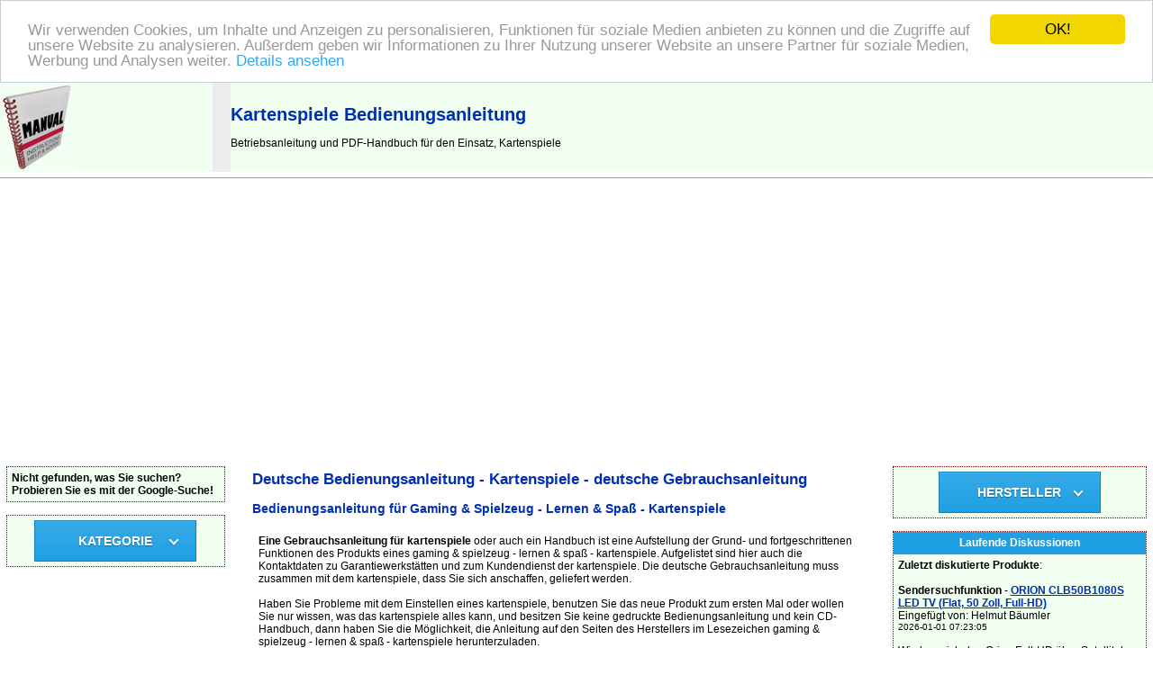

--- FILE ---
content_type: text/html
request_url: https://www.de-bedienungsanleitung.de/787-kartenspiele
body_size: 39418
content:
<!DOCTYPE HTML PUBLIC "-//W3C//DTD HTML 4.01 Transitional//EN" >
<html>
<head>
    <title>KARTENSPIELE Bedienungsanleitung | Bedienungsanleitung</title>
    <meta http-equiv='Content-Type' content='text/html; charset=utf-8'>
    <meta name="description" content="Kartenspiele">
    <meta name="keywords" content="Bedienungsanleitung, Kartenspiele, Bedienungsanleitung, Deutsche Bedienungsanleitung, Anleitung, Bedienungsanleitung, Manual, deutsche Anleitung, Service-Handbuch, Instruktionen, Handbuch">
    <meta name=viewport content="width=device-width, initial-scale=1">  
    <link rel="stylesheet" type="text/css" href="./style.css">
    <meta name="viewport" content="width=device-width, initial-scale=1">
    <script src="https://code.jquery.com/jquery-latest.min.js" type="text/javascript"></script>
    <script src="script.js"></script>
<!-- Begin Cookie Consent plugin by Silktide - https://silktide.com/cookieconsent -->
<script type="text/javascript">
    window.cookieconsent_options = {"message":"Wir verwenden Cookies, um Inhalte und Anzeigen zu personalisieren, Funktionen für soziale Medien anbieten zu können und die Zugriffe auf unsere Website zu analysieren. Außerdem geben wir Informationen zu Ihrer Nutzung unserer Website an unsere Partner für soziale Medien, Werbung und Analysen weiter.","dismiss":"OK!","learnMore":"Details ansehen","link":"https://www.google.com/intl/cs/policies/privacy/partners/","theme":"light-top"};
</script>

<script type="text/javascript" src="//cdnjs.cloudflare.com/ajax/libs/cookieconsent2/1.0.9/cookieconsent.min.js"></script>
<!-- End Cookie Consent plugin -->    
</head>
<body>
<table border="0" width="100%" cellpadding="0" cellspacing="0">
  <tr bgcolor="#1fa0e4">
    <td colspan="4" height="25">
      &nbsp; <a href="https://www.de-bedienungsanleitung.de/" title="Bedienungsanleitung"><font color="#ffffff"><b>BEDIENUNGSANLEITUNG</b></font></a><font color="#ffffff"> | Hier finden Sie die deutsche Anleitung!</font>
    </td>
  </tr>
  <tr bgcolor="#f0fff0">
    <td><a href="https://www.de-bedienungsanleitung.de/" title="Bedienungsanleitung"><img border="0" src="./images/bedienungsanleitung.jpg" alt="Bedienungsanleitung" title="Bedienungsanleitung" width="85" height="100"></a></td>
    <td width="20" bgcolor="#ececec"></td>
    <td colspan="2"><h1>Kartenspiele Bedienungsanleitung</h1> 
        Betriebsanleitung und PDF-Handbuch für den Einsatz, Kartenspiele    </td>
  </tr>
</table>
<hr size="1">
<br>
<table border="0" width="100%" cellpadding="0" cellspacing="0" align="center">
  <tr>
    <td valign="top" width="20%"></td>
    <td colspan="3" rowspan="2" align="center" valign="top">
<table bgcolor="#ffffff" width="95%" border="0" align="center" cellspacing="0" cellpadding="5">
  <tr>
    <td width="100%">
<h2>   Deutsche Bedienungsanleitung - 
   Kartenspiele - deutsche Gebrauchsanleitung</h2><h3>Bedienungsanleitung für Gaming & Spielzeug - Lernen & Spaß - Kartenspiele</h3><table cellpadding="5"><tr><td valign="top"><strong>Eine Gebrauchsanleitung für kartenspiele</strong> oder auch ein Handbuch ist eine Aufstellung der Grund- und fortgeschrittenen Funktionen des Produkts eines gaming & spielzeug - lernen & spaß - kartenspiele. Aufgelistet sind hier auch die Kontaktdaten zu Garantiewerkstätten und zum Kundendienst der kartenspiele. Die deutsche Gebrauchsanleitung muss zusammen mit dem kartenspiele, dass Sie sich anschaffen, geliefert werden.<br><br>Haben Sie Probleme mit dem Einstellen eines kartenspiele, benutzen Sie das neue Produkt zum ersten Mal oder wollen Sie nur wissen, was das kartenspiele alles kann, und besitzen Sie keine gedruckte Bedienungsanleitung und kein CD-Handbuch, dann haben  Sie die Möglichkeit, die Anleitung auf den Seiten des Herstellers im Lesezeichen gaming & spielzeug - lernen & spaß - kartenspiele herunterzuladen.<br><br>Wir sind bestrebt, einen Link zum Handbuch für kartenspiele in elektronischer Form – zumeist als *.pdf oder *.doc – auch auf unseren Seiten für Sie bereitzustellen.</td></tr></table>      <br><br>
<b><font color="#0030B0"><u>Aufteilung in Kategorien</u></font> </b>- Wählen Sie die gewünschte Kategorie:<br><br> <a href="./kartenspiele-amigo-50-787-gebrauchsanweisung" title="Kartenspiele AMIGO Bedienungsanleitung"><u>AMIGO</u></a> - <a href="./kartenspiele-kosmos-576-787-gebrauchsanweisung" title="Kartenspiele KOSMOS Bedienungsanleitung"><u>KOSMOS</u></a> - <a href="./kartenspiele-mattel-655-787-gebrauchsanweisung" title="Kartenspiele MATTEL Bedienungsanleitung"><u>MATTEL</u></a> - <a href="./kartenspiele-s-a-d-gmbh-software-902-787-gebrauchsanweisung" title="Kartenspiele S.A.D. GMBH (SOFTWARE) Bedienungsanleitung"><u>S.A.D. GMBH (SOFTWARE)</u></a><br><br><br><br><table width="100%" background="./images/bg_pager.gif"><tr><td><b>Gefunden:</b> 36 Produkte</td><td align="right"><b>Abgebildet</b>: 1-20 Produkte </td></tr><tr><td align="center" colspan="2"><strong>1</strong> <span>|</span> <a href="787-kartenspiele?page=1" title="Seite 2" rel="next">2</a></td></tr></table><table width="100%" border="0" cellpadding="2" cellspacing="0"><tr><td>  <div class="produkt" style="float: left; margin-right:5px;">     
    <table align="center" width="100%" height="100%" cellspacing="0" cellpadding="5">
        <tr>
          <td colspan="2">
          <b><a href="./mattel-v9364-uno-extreme-rot-9230-bedienungsanleitung" title="MATTEL V9364 Uno Extreme Rot Bedienungsanleitung"><u>Deutsche Gebrauchsanleitung MATTEL V9364 Uno Extreme Rot</u></a></b>          </td>
        </tr>
        <tr>
          <td align="center" valign="top">          
            <a href="./mattel-v9364-uno-extreme-rot-9230-bedienungsanleitung"><img src="./pictures/mattel-v9364-uno-extreme-rot-9230.jpg" border="0" title="MATTEL V9364 Uno Extreme Rot Bedienungsanleitung" alt="MATTEL V9364 Uno Extreme Rot" width="90"></a>
          </td>
          <td valign="top">
            
            Produktbeschreibung Das erste Uno das zurückschlägt! Hat ein Spieler keine passende Karte zum Ablegen auf der Hand, muss er den Knopf auf dem Kartenwerfer drücken. Hat er Glück, bleibt er verschont. Hat er Pech, spuckt der Kar...        
      </td>
    </tr>
    <tr>
      <td colspan="2" align="center">
      </td>
    </tr>
  </table> 
  </div>
  <div class="produkt" style="float: left; margin-right:5px;">     
    <table align="center" width="100%" height="100%" cellspacing="0" cellpadding="5">
        <tr>
          <td colspan="2">
          <b><a href="./mattel-w2087-uno-kartenspiel-46633-bedienungsanleitung" title="MATTEL W2087 Uno Kartenspiel Bedienungsanleitung"><u>Handbuch in Deutsch MATTEL W2087 Uno Kartenspiel</u></a></b>          </td>
        </tr>
        <tr>
          <td align="center" valign="top">          
            <a href="./mattel-w2087-uno-kartenspiel-46633-bedienungsanleitung"><img src="./pictures/mattel-w2087-uno-kartenspiel-46633.jpg" border="0" title="MATTEL W2087 Uno Kartenspiel Bedienungsanleitung" alt="MATTEL W2087 Uno Kartenspiel" width="90"></a>
          </td>
          <td valign="top">
            
            Produktbeschreibung UNO – der Klassiker unter den Spielen. Das weltweit beliebteste Familienkartenspiel. Ziel des Spiels ist es, als Erster alle eigenen Karten nach Zahl und Farbe abzulegen. Vier verschiedene Aktionskarten: „Z...        
      </td>
    </tr>
    <tr>
      <td colspan="2" align="center">
      </td>
    </tr>
  </table> 
  </div>
  <div class="produkt" style="float: left; margin-right:5px;">     
    <table align="center" width="100%" height="100%" cellspacing="0" cellpadding="5">
        <tr>
          <td colspan="2">
          <b><a href="./mattel-52370-skip-bo-47345-bedienungsanleitung" title="MATTEL 52370 Skip-BO Bedienungsanleitung"><u>Service-Handbuch MATTEL 52370 Skip-BO</u></a></b>          </td>
        </tr>
        <tr>
          <td align="center" valign="top">          
            <a href="./mattel-52370-skip-bo-47345-bedienungsanleitung"><img src="./pictures/mattel-52370-skip-bo-47345.jpg" border="0" title="MATTEL 52370 Skip-BO Bedienungsanleitung" alt="MATTEL 52370 Skip-BO" width="90"></a>
          </td>
          <td valign="top">
            
            Produktbeschreibung Beim beliebten Skip-Bo Kartenspiel ist strategische Vorgehensweise unerlässlich. Ziel des Spiels ist es, als erster Spieler alle seine Karten in numerischer Reihenfolge abzulegen. Diese spannende Rommé-Varian...        
      </td>
    </tr>
    <tr>
      <td colspan="2" align="center">
      </td>
    </tr>
  </table> 
  </div>
  <div class="produkt" style="float: left; margin-right:5px;">     
    <table align="center" width="100%" height="100%" cellspacing="0" cellpadding="5">
        <tr>
          <td colspan="2">
          <b><a href="./kosmos-694722-die-fursten-von-catan-finstere-zeiten-99038-bedienungsanleitung" title="KOSMOS 694722 Die Fürsten von Catan - Finstere Zeiten Bedienungsanleitung"><u>KOSMOS 694722 Die Fürsten von Catan - Finstere Zeiten - Instruktionen</u></a></b>          </td>
        </tr>
        <tr>
          <td align="center" valign="top">          
            <a href="./kosmos-694722-die-fursten-von-catan-finstere-zeiten-99038-bedienungsanleitung"><img src="./pictures9/kosmos-694722-die-fursten-von-catan-finstere-zeiten-99038.jpg" border="0" title="KOSMOS 694722 Die Fürsten von Catan - Finstere Zeiten Bedienungsanleitung" alt="KOSMOS 694722 Die Fürsten von Catan - Finstere Zeiten" width="90"></a>
          </td>
          <td valign="top">
            
             Merkmale  Typ: Die Fürsten von Catan - Finstere Zeiten Altersempfehlung: Ab 10 Jahren Anzahl Spieler: 2 Besondere Merkmale: Nur in Verbindung mit „Die Fürsten von Catan“ spielbar. Breite: 205 mm H&ouml;he: 205 mm Tiefe: 50 ...        
      </td>
    </tr>
    <tr>
      <td colspan="2" align="center">
      </td>
    </tr>
  </table> 
  </div>
  <div class="produkt" style="float: left; margin-right:5px;">     
    <table align="center" width="100%" height="100%" cellspacing="0" cellpadding="5">
        <tr>
          <td colspan="2">
          <b><a href="./kosmos-697303-alles-banane-99061-bedienungsanleitung" title="KOSMOS 697303 Alles Banane! Bedienungsanleitung"><u>Bedienungsanleitungen  KOSMOS 697303 Alles Banane!</u></a></b>          </td>
        </tr>
        <tr>
          <td align="center" valign="top">          
            <a href="./kosmos-697303-alles-banane-99061-bedienungsanleitung"><img src="./pictures9/kosmos-697303-alles-banane-99061.jpg" border="0" title="KOSMOS 697303 Alles Banane! Bedienungsanleitung" alt="KOSMOS 697303 Alles Banane!" width="90"></a>
          </td>
          <td valign="top">
            
             Merkmale  Typ: Alles Banane! Altersempfehlung: Ab 5 Jahren Anzahl Spieler: 2-6 Breite: 164 mm H&ouml;he: 164 mm Tiefe: 44 mm Gewicht: Ca. 250 g Lieferumfang: Spielmaterial und Anleitung Warnhinweise: ACHTUNG! Für Kinder unter 3 ...        
      </td>
    </tr>
    <tr>
      <td colspan="2" align="center">
      </td>
    </tr>
  </table> 
  </div>
  <div class="produkt" style="float: left; margin-right:5px;">     
    <table align="center" width="100%" height="100%" cellspacing="0" cellpadding="5">
        <tr>
          <td colspan="2">
          <b><a href="./kosmos-692391-ugo-99067-bedienungsanleitung" title="KOSMOS 692391 UGO! Bedienungsanleitung"><u>Manual KOSMOS 692391 UGO!</u></a></b>          </td>
        </tr>
        <tr>
          <td align="center" valign="top">          
            <a href="./kosmos-692391-ugo-99067-bedienungsanleitung"><img src="./pictures9/kosmos-692391-ugo-99067.jpg" border="0" title="KOSMOS 692391 UGO! Bedienungsanleitung" alt="KOSMOS 692391 UGO!" width="90"></a>
          </td>
          <td valign="top">
            
            Produktbeschreibung In diesem cleveren Stichkartenspiel werden reihum Karten ausgespielt. Der Stichgewinner muss die gestochenen Karten nehmen und je nach farbiger Landschaftsart in seinem Königreich verteilen – ob er will oder...        
      </td>
    </tr>
    <tr>
      <td colspan="2" align="center">
      </td>
    </tr>
  </table> 
  </div>
  <div class="produkt" style="float: left; margin-right:5px;">     
    <table align="center" width="100%" height="100%" cellspacing="0" cellpadding="5">
        <tr>
          <td colspan="2">
          <b><a href="./kosmos-692407-the-big-bang-theory-das-geniale-spiel-99072-bedienungsanleitung" title="KOSMOS 692407 The Big Bang Theory - Das geniale Spiel Bedienungsanleitung"><u>Datasheet KOSMOS 692407 The Big Bang Theory - Das geniale Spiel</u></a></b>          </td>
        </tr>
        <tr>
          <td align="center" valign="top">          
            <a href="./kosmos-692407-the-big-bang-theory-das-geniale-spiel-99072-bedienungsanleitung"><img src="./pictures9/kosmos-692407-the-big-bang-theory-das-geniale-spiel-99072.jpg" border="0" title="KOSMOS 692407 The Big Bang Theory - Das geniale Spiel Bedienungsanleitung" alt="KOSMOS 692407 The Big Bang Theory - Das geniale Spiel" width="90"></a>
          </td>
          <td valign="top">
            
             Merkmale  Typ: The Big Bang Theory - Das geniale Spiel Altersempfehlung: Ab 10 Jahren Anzahl Spieler: 2-4 Breite: 130 mm H&ouml;he: 180 mm Tiefe: 40 mm Gewicht: Ca. 400 g Lieferumfang: Spielmaterial und Anleitung Warnhinweise: AC...        
      </td>
    </tr>
    <tr>
      <td colspan="2" align="center">
      </td>
    </tr>
  </table> 
  </div>
  <div class="produkt" style="float: left; margin-right:5px;">     
    <table align="center" width="100%" height="100%" cellspacing="0" cellpadding="5">
        <tr>
          <td colspan="2">
          <b><a href="./amigo-4982-speed-cups-2-mehrfarbig-112759-bedienungsanleitung" title="AMIGO 4982 Speed Cups 2 Mehrfarbig Bedienungsanleitung"><u>PDF-Handbuch herunterladen<br>AMIGO 4982 Speed Cups 2 Mehrfarbig</u></a></b>          </td>
        </tr>
        <tr>
          <td align="center" valign="top">          
            <a href="./amigo-4982-speed-cups-2-mehrfarbig-112759-bedienungsanleitung"><img src="./pictures10/amigo-4982-speed-cups-2-mehrfarbig-112759.jpg" border="0" title="AMIGO 4982 Speed Cups 2 Mehrfarbig Bedienungsanleitung" alt="AMIGO 4982 Speed Cups 2 Mehrfarbig" width="90"></a>
          </td>
          <td valign="top">
            
            Produktbeschreibung Der Becherspaß geht weiter: Bei Speed Cups², der 2-Spieler-Variante und Erweiterung des Bestsellers Speed Cups, heißt es ab sofort in alle Richtungen denken, denn nun müssen die bunten Becher sowohl neben-,...        
      </td>
    </tr>
    <tr>
      <td colspan="2" align="center">
      </td>
    </tr>
  </table> 
  </div>
  <div class="produkt" style="float: left; margin-right:5px;">     
    <table align="center" width="100%" height="100%" cellspacing="0" cellpadding="5">
        <tr>
          <td colspan="2">
          <b><a href="./amigo-903-wizard-extreme-112767-bedienungsanleitung" title="AMIGO 903 Wizard Extreme Bedienungsanleitung"><u>Manual AMIGO 903 Wizard Extreme</u></a></b>          </td>
        </tr>
        <tr>
          <td align="center" valign="top">          
            <a href="./amigo-903-wizard-extreme-112767-bedienungsanleitung"><img src="./pictures10/amigo-903-wizard-extreme-112767.jpg" border="0" title="AMIGO 903 Wizard Extreme Bedienungsanleitung" alt="AMIGO 903 Wizard Extreme" width="90"></a>
          </td>
          <td valign="top">
            
             Merkmale  Typ: Wizard Extreme Altersempfehlung: Ab 10 Jahren Anzahl Spieler: 3-5 Besondere Merkmale: Spieldauer ca. 30 Minuten Lieferumfang: 75 Spielkarten, 27 Siegel, 1 Schwarzmagier-Figur, 1 Spielanleitung Artikelnummer: 198285...        
      </td>
    </tr>
    <tr>
      <td colspan="2" align="center">
      </td>
    </tr>
  </table> 
  </div>
  <div class="produkt" style="float: left; margin-right:5px;">     
    <table align="center" width="100%" height="100%" cellspacing="0" cellpadding="5">
        <tr>
          <td colspan="2">
          <b><a href="./amigo-6900-wizard-112773-bedienungsanleitung" title="AMIGO 6900 Wizard Bedienungsanleitung"><u>Handbuch in Deutsch AMIGO 6900 Wizard</u></a></b>          </td>
        </tr>
        <tr>
          <td align="center" valign="top">          
            <a href="./amigo-6900-wizard-112773-bedienungsanleitung"><img src="./pictures10/amigo-6900-wizard-112773.jpg" border="0" title="AMIGO 6900 Wizard Bedienungsanleitung" alt="AMIGO 6900 Wizard" width="90"></a>
          </td>
          <td valign="top">
            
             Merkmale  Typ: Wizard Altersempfehlung: Ab 10 Jahren Anzahl Spieler: 3-6 Besondere Merkmale: Spieldauer ca. 45 Minuten Lieferumfang: 60 Charakterkarten, 1 Block der Wahrheit, 1 Spielanleitung Artikelnummer: 1982857  ...        
      </td>
    </tr>
    <tr>
      <td colspan="2" align="center">
      </td>
    </tr>
  </table> 
  </div>
  <div class="produkt" style="float: left; margin-right:5px;">     
    <table align="center" width="100%" height="100%" cellspacing="0" cellpadding="5">
        <tr>
          <td colspan="2">
          <b><a href="./amigo-7900-bohnanza-112775-bedienungsanleitung" title="AMIGO 7900 Bohnanza Bedienungsanleitung"><u>Service-Handbuch AMIGO 7900 Bohnanza</u></a></b>          </td>
        </tr>
        <tr>
          <td align="center" valign="top">          
            <a href="./amigo-7900-bohnanza-112775-bedienungsanleitung"><img src="./pictures10/amigo-7900-bohnanza-112775.jpg" border="0" title="AMIGO 7900 Bohnanza Bedienungsanleitung" alt="AMIGO 7900 Bohnanza" width="90"></a>
          </td>
          <td valign="top">
            
             Merkmale  Typ: Bohnanza Altersempfehlung: Ab 12 Jahren Anzahl Spieler: 3-5 Besondere Merkmale: Spieldauer ca. 45 Minuten Lieferumfang: 104 Bohnenkarten, 5 „3.Bohnenfeld“-Karten Artikelnummer: 1982858  ...        
      </td>
    </tr>
    <tr>
      <td colspan="2" align="center">
      </td>
    </tr>
  </table> 
  </div>
  <div class="produkt" style="float: left; margin-right:5px;">     
    <table align="center" width="100%" height="100%" cellspacing="0" cellpadding="5">
        <tr>
          <td colspan="2">
          <b><a href="./amigo-8940-hornochsen-112804-bedienungsanleitung" title="AMIGO 8940 Hornochsen Bedienungsanleitung"><u>Handbook AMIGO 8940 Hornochsen</u></a></b>          </td>
        </tr>
        <tr>
          <td align="center" valign="top">          
            <a href="./amigo-8940-hornochsen-112804-bedienungsanleitung"><img src="./pictures10/amigo-8940-hornochsen-112804.jpg" border="0" title="AMIGO 8940 Hornochsen Bedienungsanleitung" alt="AMIGO 8940 Hornochsen" width="90"></a>
          </td>
          <td valign="top">
            
             Merkmale  Typ: Hornochsen Altersempfehlung: Ab 10 Jahren Anzahl Spieler: 2-6 Besondere Merkmale: Spieldauer ca. 30 Minuten Lieferumfang: 98 Hornochsen-Karten, 12 Sonderkarten, 1 Spielanleitung Artikelnummer: 1982860  ...        
      </td>
    </tr>
    <tr>
      <td colspan="2" align="center">
      </td>
    </tr>
  </table> 
  </div>
  <div class="produkt" style="float: left; margin-right:5px;">     
    <table align="center" width="100%" height="100%" cellspacing="0" cellpadding="5">
        <tr>
          <td colspan="2">
          <b><a href="./amigo-990-rage-112808-bedienungsanleitung" title="AMIGO 990 Rage Bedienungsanleitung"><u>AMIGO 990 Rage - Instruktionen</u></a></b>          </td>
        </tr>
        <tr>
          <td align="center" valign="top">          
            <a href="./amigo-990-rage-112808-bedienungsanleitung"><img src="./pictures10/amigo-990-rage-112808.jpg" border="0" title="AMIGO 990 Rage Bedienungsanleitung" alt="AMIGO 990 Rage" width="90"></a>
          </td>
          <td valign="top">
            
             Merkmale  Typ: Rage Altersempfehlung: Ab 10 Jahren Anzahl Spieler: 3-8 Besondere Merkmale: Spieldauer ca. 45 Minuten Lieferumfang: 112 Spielkarten, 1 Spielanleitung Artikelnummer: 1982862  ...        
      </td>
    </tr>
    <tr>
      <td colspan="2" align="center">
      </td>
    </tr>
  </table> 
  </div>
  <div class="produkt" style="float: left; margin-right:5px;">     
    <table align="center" width="100%" height="100%" cellspacing="0" cellpadding="5">
        <tr>
          <td colspan="2">
          <b><a href="./amigo-1920-cafe-international-kartenspiel-112820-bedienungsanleitung" title="AMIGO 1920 Cafe International Kartenspiel Bedienungsanleitung"><u>Deutsche Gebrauchsanleitung AMIGO 1920 Cafe International Kartenspiel</u></a></b>          </td>
        </tr>
        <tr>
          <td align="center" valign="top">          
            <a href="./amigo-1920-cafe-international-kartenspiel-112820-bedienungsanleitung"><img src="./pictures10/amigo-1920-cafe-international-kartenspiel-112820.jpg" border="0" title="AMIGO 1920 Cafe International Kartenspiel Bedienungsanleitung" alt="AMIGO 1920 Cafe International Kartenspiel" width="90"></a>
          </td>
          <td valign="top">
            
             Merkmale  Typ: Cafe International Kartenspiel Altersempfehlung: Ab 10 Jahren Anzahl Spieler: 2-5 Besondere Merkmale: Spieldauer ca. 45 Minuten Lieferumfang: 96 Gästekarten, 24 Tischkarten, 1 Spielanleitung Artikelnummer: 1982863...        
      </td>
    </tr>
    <tr>
      <td colspan="2" align="center">
      </td>
    </tr>
  </table> 
  </div>
  <div class="produkt" style="float: left; margin-right:5px;">     
    <table align="center" width="100%" height="100%" cellspacing="0" cellpadding="5">
        <tr>
          <td colspan="2">
          <b><a href="./amigo-3900-solo-112824-bedienungsanleitung" title="AMIGO 3900 Solo Bedienungsanleitung"><u>Handbook AMIGO 3900 Solo</u></a></b>          </td>
        </tr>
        <tr>
          <td align="center" valign="top">          
            <a href="./amigo-3900-solo-112824-bedienungsanleitung"><img src="./pictures10/amigo-3900-solo-112824.jpg" border="0" title="AMIGO 3900 Solo Bedienungsanleitung" alt="AMIGO 3900 Solo" width="90"></a>
          </td>
          <td valign="top">
            
             Merkmale  Typ: Solo Altersempfehlung: Ab 6 Jahren Anzahl Spieler: 2-10 Besondere Merkmale: Spieldauer ca. 30 Minuten Lieferumfang: 112 Spielkarten, 1 Spielanleitung Artikelnummer: 1982864  ...        
      </td>
    </tr>
    <tr>
      <td colspan="2" align="center">
      </td>
    </tr>
  </table> 
  </div>
  <div class="produkt" style="float: left; margin-right:5px;">     
    <table align="center" width="100%" height="100%" cellspacing="0" cellpadding="5">
        <tr>
          <td colspan="2">
          <b><a href="./amigo-3910-lobo-77-112825-bedienungsanleitung" title="AMIGO 3910 Lobo 77 Bedienungsanleitung"><u>Service-Handbuch AMIGO 3910 Lobo 77</u></a></b>          </td>
        </tr>
        <tr>
          <td align="center" valign="top">          
            <a href="./amigo-3910-lobo-77-112825-bedienungsanleitung"><img src="./pictures10/amigo-3910-lobo-77-112825.jpg" border="0" title="AMIGO 3910 Lobo 77 Bedienungsanleitung" alt="AMIGO 3910 Lobo 77" width="90"></a>
          </td>
          <td valign="top">
            
             Merkmale  Typ: Lobo 77 Altersempfehlung: Ab 8 Jahren Anzahl Spieler: 2-8 Besondere Merkmale: Spieldauer ca. 30 Minuten Breite: 330 mm H&ouml;he: 20 mm Tiefe: 330 mm Lieferumfang: 56 Spielkarten, 24 Chips, 1 Spielanleitung Artikel...        
      </td>
    </tr>
    <tr>
      <td colspan="2" align="center">
      </td>
    </tr>
  </table> 
  </div>
  <div class="produkt" style="float: left; margin-right:5px;">     
    <table align="center" width="100%" height="100%" cellspacing="0" cellpadding="5">
        <tr>
          <td colspan="2">
          <b><a href="./amigo-3703-set-112828-bedienungsanleitung" title="AMIGO 3703 Set Bedienungsanleitung"><u>AMIGO 3703 Set - Instruktionen</u></a></b>          </td>
        </tr>
        <tr>
          <td align="center" valign="top">          
            <a href="./amigo-3703-set-112828-bedienungsanleitung"><img src="./pictures10/amigo-3703-set-112828.jpg" border="0" title="AMIGO 3703 Set Bedienungsanleitung" alt="AMIGO 3703 Set" width="90"></a>
          </td>
          <td valign="top">
            
            Produktbeschreibung Bei SET® heißt es: Augen auf und volle Konzentration! Dabei klingt die Aufgabe so simpel: „Suche ein SET aus drei Symbolkarten.“ Aber SET® ist nun mal ein Spiel für echte Querdenker, ganz so einfach ist...        
      </td>
    </tr>
    <tr>
      <td colspan="2" align="center">
      </td>
    </tr>
  </table> 
  </div>
  <div class="produkt" style="float: left; margin-right:5px;">     
    <table align="center" width="100%" height="100%" cellspacing="0" cellpadding="5">
        <tr>
          <td colspan="2">
          <b><a href="./amigo-5700-halli-galli-extreme-112835-bedienungsanleitung" title="AMIGO 5700 Halli Galli Extreme Bedienungsanleitung"><u>Service-Handbuch AMIGO 5700 Halli Galli Extreme</u></a></b>          </td>
        </tr>
        <tr>
          <td align="center" valign="top">          
            <a href="./amigo-5700-halli-galli-extreme-112835-bedienungsanleitung"><img src="./pictures10/amigo-5700-halli-galli-extreme-112835.jpg" border="0" title="AMIGO 5700 Halli Galli Extreme Bedienungsanleitung" alt="AMIGO 5700 Halli Galli Extreme" width="90"></a>
          </td>
          <td valign="top">
            
            Produktbeschreibung m Urwald geht es drunter und drüber: Elefant, Affe und Schwein sind auf der Suche nach ihren Lieblingsfrüchten. Haben sich Tier und passende Leckerei gefunden oder liegen zwei identische Früchtekarten auf de...        
      </td>
    </tr>
    <tr>
      <td colspan="2" align="center">
      </td>
    </tr>
  </table> 
  </div>
  <div class="produkt" style="float: left; margin-right:5px;">     
    <table align="center" width="100%" height="100%" cellspacing="0" cellpadding="5">
        <tr>
          <td colspan="2">
          <b><a href="./amigo-7790-halli-galli-junior-112838-bedienungsanleitung" title="AMIGO 7790 Halli Galli Junior Bedienungsanleitung"><u>AMIGO 7790 Halli Galli Junior - Instruktionen</u></a></b>          </td>
        </tr>
        <tr>
          <td align="center" valign="top">          
            <a href="./amigo-7790-halli-galli-junior-112838-bedienungsanleitung"><img src="./pictures10/amigo-7790-halli-galli-junior-112838.jpg" border="0" title="AMIGO 7790 Halli Galli Junior Bedienungsanleitung" alt="AMIGO 7790 Halli Galli Junior" width="90"></a>
          </td>
          <td valign="top">
            
            Produktbeschreibung Ob in Kindergärten, auf Kinderfesten oder einfach nur zu Hause mit Freunden oder Eltern: Halli Galli Junior ist der Hit bei den Kids. Denn hier kann jeder auf die Glocke hauen, wenn er schnell genug ist. Spiel...        
      </td>
    </tr>
    <tr>
      <td colspan="2" align="center">
      </td>
    </tr>
  </table> 
  </div>
  <div class="produkt" style="float: left; margin-right:5px;">     
    <table align="center" width="100%" height="100%" cellspacing="0" cellpadding="5">
        <tr>
          <td colspan="2">
          <b><a href="./amigo-1700-halli-galli-112840-bedienungsanleitung" title="AMIGO 1700 Halli Galli Bedienungsanleitung"><u>Deutsche Gebrauchsanleitung AMIGO 1700 Halli Galli</u></a></b>          </td>
        </tr>
        <tr>
          <td align="center" valign="top">          
            <a href="./amigo-1700-halli-galli-112840-bedienungsanleitung"><img src="./pictures10/amigo-1700-halli-galli-112840.jpg" border="0" title="AMIGO 1700 Halli Galli Bedienungsanleitung" alt="AMIGO 1700 Halli Galli" width="90"></a>
          </td>
          <td valign="top">
            
            Produktbeschreibung 56 Karten, 5 Früchte, 1 Glocke. Da haben wir den Salat. Ein großer Obstsalat mit Bananen, Erdbeeren, Limonen und Pflaumen, das ist Halli Galli: Schnelligkeit und ein gutes Auge sind hier Trumpf. Reihum deckt ...        
      </td>
    </tr>
    <tr>
      <td colspan="2" align="center">
      </td>
    </tr>
  </table> 
  </div>
</td></tr></table><table width="100%" background="./images/bg_pager.gif"><tr><td align="center" colspan="2"><strong>1</strong> <span>|</span> <a href="787-kartenspiele?page=1" title="Seite 2" rel="next">2</a></td></tr><tr><td><b>Gefunden:</b> 36 Produkte</td><td align="right"><b>Abgebildet</b>: 1-20 Produkte </td></tr></table>          <br>

          
        </td></tr></table>
      <br>
  </td>
    <td valign="top" width="20%"></td>
  </tr>
  <tr>
    <td valign="top" width="20%"><table class="borderTable" bgcolor="#ffffff" width="95%" align="center" cellspacing="0" cellpadding="5">
  <tr bgcolor="#f0fff0">
    <td width="100%">
<b>Nicht gefunden, was Sie suchen? Probieren Sie es mit der Google-Suche!</b><br></td></tr></table>
<br><table class="borderTable" bgcolor="#ffffff" width="95%" align="center" cellspacing="0" cellpadding="5">
  <tr bgcolor="#f0fff0">
    <td width="100%">
<center>
<div id='cssmenu'>
  <ul>
    <li class='has-sub'><a href='#'><span>KATEGORIE</span></a>
      <ul>
        <li class='last'><a href="./1-computer-buro" title="Computer & Büro Bedienungsanleitung"><span>Computer & Büro</span></a>  
            </li>
            <li class='last'><a href="./179-tv-audio" title="TV-Audio Bedienungsanleitung"><span>TV-Audio</span></a>  
            </li>
            <li class='last'><a href="./331-handy-navigation" title="Handy-Navigation Bedienungsanleitung"><span>Handy-Navigation</span></a>  
            </li>
            <li class='last'><a href="./379-foto-camcorder" title="Foto-Camcorder Bedienungsanleitung"><span>Foto-Camcorder</span></a>  
            </li>
            <li class='last'><a href="./465-haushalt-wohnen" title="Haushalt-Wohnen Bedienungsanleitung"><span>Haushalt-Wohnen</span></a>  
            </li>
            <li class='last'><a href="./640-korperpflege-fitness" title="Körperpflege-Fitness Bedienungsanleitung"><span>Körperpflege-Fitness</span></a>  
            </li>
            <li class='last'><a href="./706-gaming-spielzeug" title="Gaming-Spielzeug Bedienungsanleitung"><span>Gaming-Spielzeug</span></a>  
            </li>
            <li class='last'><a href="./878-prospekte-angebote" title="Prospekte-Angebote Bedienungsanleitung"><span>Prospekte-Angebote</span></a>  
            </li>
                  </ul>
    </li>
  </ul>
</div>
</center>
</td></tr></table>
<br>     
    </td>
    <td valign="top" width="20%"><table class="borderTable" bgcolor="#ffffff" width="95%" align="center" cellspacing="0" cellpadding="5">
  <tr bgcolor="#f0fff0">
    <td width="100%">
<center>
  <div id='cssmenu'>
    <ul>
      <li class='has-sub'><a href='#'><span>HERSTELLER</span></a>
        <ul>
          <li class='last'><a href="./amigo-50-gebrauchsanleitung" title="AMIGO Bedienungsanleitung"><span>AMIGO</span></a></li><li class='last'><a href="./kosmos-576-gebrauchsanleitung" title="KOSMOS Bedienungsanleitung"><span>KOSMOS</span></a></li><li class='last'><a href="./mattel-655-gebrauchsanleitung" title="MATTEL Bedienungsanleitung"><span>MATTEL</span></a></li><li class='last'><a href="./s-a-d-gmbh-software-902-gebrauchsanleitung" title="S.A.D. GMBH (SOFTWARE) Bedienungsanleitung"><span>S.A.D. GMBH (SOFTWARE)</span></a></li><li class='last'><a href="./marken.php" title="Bedienungsanleitung für andere Marken"><span>..andere Marken</span></a></li>        </ul>
      </li>
    </ul>
  </div>
</center>  
</td></tr></table>
<br><table class="borderTable" bgcolor="#ffffff" width="95%" align="center" cellspacing="0" cellpadding="5">
  <tr bgcolor="#1fa0e4">
    <td height="25" width="100%" align="center"><font color="#ffffff"><strong>Laufende Diskussionen</strong></font></td>
  </tr>
  <tr bgcolor="#f0fff0">
    <td width="100%">
<strong>Zuletzt diskutierte Produkte</strong>:<br><br><strong>Sendersuchfunktion</strong> - <a href="../orion-clb50b1080s-led-tv-flat-50-zoll-full-hd-149689-bedienungsanleitung" title="Open page - ORION CLB50B1080S LED TV (Flat, 50 Zoll, Full-HD)"><u><b>ORION CLB50B1080S LED TV (Flat, 50 Zoll, Full-HD)</b></u></a><br>Eingefügt von: Helmut Bäumler<br><small>2026-01-01 07:23:05</small><br><br>Wie kann ich den Orion Full-HD über Satellit den Sendersuchlauf einschalten...<hr size="1"><strong>Deutsche Anleitung</strong> - <a href="../kosmos-698232-zauberschule-magic-gold-edition-mehrfarbig-99810-bedienungsanleitung" title="Open page - KOSMOS 698232 Zauberschule Magic - Gold Edition Mehrfarbig"><u><b>KOSMOS 698232 Zauberschule Magic - Gold Edition Mehrfarbig</b></u></a><br>Eingefügt von: Nils Münter <br><small>2025-12-25 15:15:40</small><br><br>Bitte senden Sie die deutsche Anlwitung als PDF zu. ...<hr size="1"><strong>Deutsche Bedienungsanleitung für das MEDISANA 51430 Handgelenk-Blutdruckmessgerät</strong> - <a href="../medisana-51430-handgelenk-blutdruckmessgerat-145480-bedienungsanleitung" title="Open page - MEDISANA 51430 Handgelenk-Blutdruckmessgerät"><u><b>MEDISANA 51430 Handgelenk-Blutdruckmessgerät</b></u></a><br>Eingefügt von: Walter Meienberg<br><small>2025-12-13 16:24:54</small><br><br>Ich weiss nicht wie ich das Datum und die Uhrzeit einstelle....<hr size="1"><strong>Bedienungsanleitung (deutsch)für EPSON WF-3620 DWF</strong> - <a href="../epson-workforce-wf-3620-dwf-precisioncore-trade-druckkopf-4-in-1-multifunktionsgerat-mit-duplexdruck-wlan-38269-bedienungsanleitung" title="Open page - EPSON WorkForce WF-3620 DWF PrecisionCore™-Druckkopf 4-in-1 Multifunktionsgerät mit Duplexdruck WLAN"><u><b>EPSON WorkForce WF-3620 DWF PrecisionCore™-Druckkopf 4-in-1 Multifunktionsgerät mit Duplexdruck WLAN</b></u></a><br>Eingefügt von: leopold Kern<br><small>2025-11-22 14:50:24</small><br><br>Hallo,

bitte senden Sie mir eine Bedienungsanleitung (deutsch)für EPSON WF-3620 DWF

mfg

Leopold Kern...<hr size="1"><strong>EPSON WorkForce WF-3620 DWF</strong> - <a href="../epson-workforce-wf-3620-dwf-precisioncore-trade-druckkopf-4-in-1-multifunktionsgerat-mit-duplexdruck-wlan-38269-bedienungsanleitung" title="Open page - EPSON WorkForce WF-3620 DWF PrecisionCore™-Druckkopf 4-in-1 Multifunktionsgerät mit Duplexdruck WLAN"><u><b>EPSON WorkForce WF-3620 DWF PrecisionCore™-Druckkopf 4-in-1 Multifunktionsgerät mit Duplexdruck WLAN</b></u></a><br>Eingefügt von: Leopold Kern<br><small>2025-11-22 14:44:55</small><br><br>Hallo,

plötzlich funktionieret der Drucker beim Scannen nicht mehr.
Fehleranzeige: unerwarterter Fehler aufgetreten starten Sie den Scanner neu.

Funktioniert aber weder über WIFI noch USB.

Bitte zeitnahe Hilfe da der Scanner täglich benötigt wird.

Danke

mfg
L...</td></tr></table>
<br><table class="borderTable" bgcolor="#ffffff" width="95%" align="center" cellspacing="0" cellpadding="5">
  <tr bgcolor="#1fa0e4">
    <td height="25" width="100%" align="center"><font color="#ffffff"><strong>Aufgenommene Bedienungsanleitungen</strong></font></td>
  </tr>
  <tr bgcolor="#f0fff0">
    <td width="100%">
<b>Hinterlassen Sie hier den Link zur Bedienungsanleitung für das abgebildete Produkt</b>:<br><br><a href="../wd-wdbctl0040hwt-eesn-my-cloud-4-tb-3-5-zoll-extern-29696-bedienungsanleitung" title="WD WDBCTL0040HWT-EESN My Cloud  4 TB 3.5 Zoll extern Bedienungsanleitung"><u>WD WDBCTL0040HWT-EESN My Cloud  4 TB 3.5 Zoll extern</u></a><br><small>2024-02-13 00:10:45<br><u><b><a href="https://media.flixcar.com/f360cdn/Western_Digital-2412300185-deu_user_manual_4779-705103.pdf" title="WD WDBCTL0040HWT-EESN My Cloud  4 TB 3.5 Zoll extern Bedienungsanleitung">https://media.flixcar.com/ f360cdn/ Western_Digital-2412300185-deu_user_manual_4779-705103.pdf</a></b></u></small><hr size="1"><a href="../kosmos-620516-easy-elektro-start-mehrfarbig-29097-bedienungsanleitung" title="KOSMOS 620516 Easy Elektro Start Mehrfarbig Bedienungsanleitung"><u>KOSMOS 620516 Easy Elektro Start Mehrfarbig</u></a><br><small>2023-06-10 01:26:31<br><u><b><a href="https://fragkosmos.zendesk.com/hc/de/article_attachments/8252125025948/620547_EasyElektro_Start_Manual_270521_web_kom.pdf" title="KOSMOS 620516 Easy Elektro Start Mehrfarbig Bedienungsanleitung">https://fragkosmos.zendesk.com/ hc/ de/ article_attachments/ 8252125025948/ 620547_EasyElektro_Start_Manual_270521_web_kom.pdf</a></b></u></small><hr size="1"><a href="../sony-dvp-sr370-30765-bedienungsanleitung" title="SONY DVP-SR370 Bedienungsanleitung"><u>SONY DVP-SR370</u></a><br><small>2023-04-15 15:39:09<br><u><b><a href="https://www.sony.de/electronics/support/home-video-dvd-players-recorders/dvp-sr370/manuals" title="SONY DVP-SR370 Bedienungsanleitung">https://www.sony.de/ electronics/ support/ home-video-dvd-players-recorders/ dvp-sr370/ manuals</a></b></u></small><hr size="1"><a href="../doro-phoneeasyr-312cs-36020-bedienungsanleitung" title="DORO PhoneEasy® 312cs Bedienungsanleitung"><u>DORO PhoneEasy® 312cs</u></a><br><small>2023-03-18 23:14:46<br><u><b><a href="https://www.doro.com/globalassets/inriver/resources/manual_doro_phoneeasy_312cs_de_v10.pdf" title="DORO PhoneEasy® 312cs Bedienungsanleitung">https://www.doro.com/ globalassets/ inriver/ resources/ manual_doro_phoneeasy_312cs_de_v10.pdf</a></b></u></small><hr size="1"><a href="../canon-hs-121-tgs-taschenrechner-111807-bedienungsanleitung" title="CANON HS 121-TGS Taschenrechner Bedienungsanleitung"><u>CANON HS 121-TGS Taschenrechner</u></a><br><small>2022-10-25 10:56:35<br><u><b><a href="https://ij.manual.canon/cal/webmanual/WebPortal/pdf/HS-121TGA%20(EXP)_P.pdf" title="CANON HS 121-TGS Taschenrechner Bedienungsanleitung">https://ij.manual.canon/ cal/ webmanual/ WebPortal/ pdf/ HS-121TGA%20(EXP)_P.pdf</a></b></u></small></td></tr></table>
<br> 
    </td>
  </tr>
    <tr><td colspan="5"><br></td></tr>
  <tr>
    <td colspan="5" align="center">
    <hr size="1"><br>
    <script async src="//pagead2.googlesyndication.com/pagead/js/adsbygoogle.js"></script>
<!-- de-bedienungs_matched-cont -->
<ins class="adsbygoogle"
     style="display:block"
     data-ad-client="ca-pub-1912393743789054"
     data-ad-slot="2791749699"
     data-ad-format="autorelaxed"></ins>
<script>
(adsbygoogle = window.adsbygoogle || []).push({});
</script>         
    </td>
  </tr>
  <tr>
    <td height="43" colspan="5" bgcolor="#B6B6B6" align="center" valign="middle">
      <strong><a href="https://www.de-bedienungsanleitung.de/" title="Bedienungsanleitung">DE-BEDIENUNGSANLEITUNG.de</a> - Von der Community verwaltete Datenbank der deutschen Gebrauchsanleitungen und PDF-Handbücher</strong>
      <br>
      <a href="https://www.de-bedienungsanleitung.de/sitemap.txt" title="Sitemap">sitemap.txt</a>
         
    </td>
  </tr>
 
</table>
<a href="https://www.toplist.cz/zahranicni"><script language="JavaScript" type="text/javascript">
<!--
document.write('<img src="https://toplist.cz/dot.asp?id=1710596&amp;http='+escape(document.referrer)+'&amp;t='+escape(document.title)+
'" width="1" height="1" border=0 alt="TOPlist" />'); 
//--></script></a><noscript><img src="https://toplist.cz/dot.asp?id=1710596" border="0"
alt="TOPlist" width="1" height="1" /></noscript> 
</body>
</html>


--- FILE ---
content_type: text/html; charset=utf-8
request_url: https://www.google.com/recaptcha/api2/aframe
body_size: 267
content:
<!DOCTYPE HTML><html><head><meta http-equiv="content-type" content="text/html; charset=UTF-8"></head><body><script nonce="5jzJOH6cbJOstRwEKxDcuQ">/** Anti-fraud and anti-abuse applications only. See google.com/recaptcha */ try{var clients={'sodar':'https://pagead2.googlesyndication.com/pagead/sodar?'};window.addEventListener("message",function(a){try{if(a.source===window.parent){var b=JSON.parse(a.data);var c=clients[b['id']];if(c){var d=document.createElement('img');d.src=c+b['params']+'&rc='+(localStorage.getItem("rc::a")?sessionStorage.getItem("rc::b"):"");window.document.body.appendChild(d);sessionStorage.setItem("rc::e",parseInt(sessionStorage.getItem("rc::e")||0)+1);localStorage.setItem("rc::h",'1768696856058');}}}catch(b){}});window.parent.postMessage("_grecaptcha_ready", "*");}catch(b){}</script></body></html>